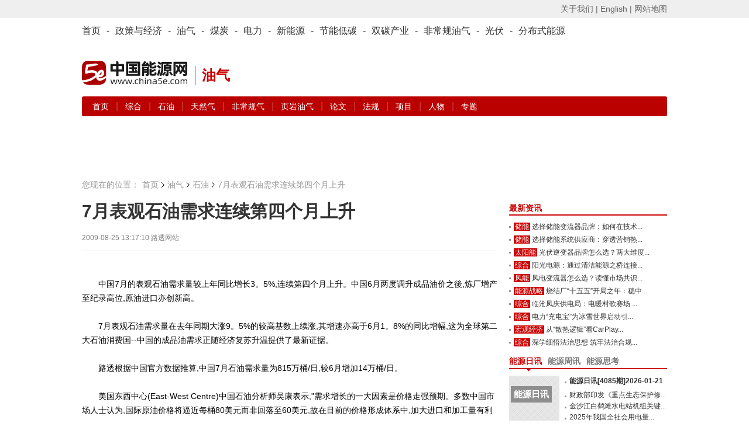

--- FILE ---
content_type: text/html; charset=utf-8
request_url: https://www.china5e.com/news/news-46931-1.html
body_size: 10480
content:
<!DOCTYPE html>
<html>
<head>
    <meta http-equiv="Content-Type" content="text/html; charset=utf-8" />
    <meta http-equiv="X-UA-Compatible" content="IE=edge,chrome=1" />
    <title>7月表观石油需求连续第四个月上升-新闻-能源资讯-中国能源网</title>
    <meta name="keywords" content="表观,需求,石油">
    <meta name="description" content="中国能源网新闻栏目涵盖能源经济、煤炭、电力、石油天然气、新兴能源、节能环保、分布式能源等方面的国际及国内能源新闻资讯，供您了解能源行业市场动态、项目建设、行业监管、分析综述、国内国际能源新闻资讯。 ">
    <link href="https://static.china5e.com/statics/css/china5e/base.css?100" rel="stylesheet" type="text/css" />
    <link href="https://static.china5e.com/statics/css/china5e/zhengli.css" rel="stylesheet" type="text/css" />
    <link href="https://static.china5e.com/statics/css/dialog.css" rel="stylesheet" type="text/css" />
    <link href="https://static.china5e.com/statics/css/china5e/news.css?1000" rel="stylesheet" type="text/css" />
    <link href="https://static.china5e.com/statics/css/index.css?v=1.6328" rel="stylesheet" type="text/css" />
    <link href="https://static.china5e.com/statics/css/china5e/default_blue.css" rel="stylesheet" type="text/css" />
    <script type="text/javascript" src="https://apps.bdimg.com/libs/jquery/2.1.4/jquery.min.js"></script>
    <!--<script type="text/javascript" src="https://static.china5e.com/statics/js/china5e/png.js"></script>-->
    <script type="text/javascript" src="https://static.china5e.com/statics/js/jquery.sgallery.js?v1.0"></script>
    <script type="text/javascript" src="https://static.china5e.com/statics/js/jQuery.rTabs.js"></script>
    <script type="text/javascript" src="https://static.china5e.com/statics/js/china5e/base.js?4201"></script>
    <script type="text/javascript" src="https://static.china5e.com/statics/js/china5e/zhengli.js"></script>
    <script type="text/javascript" src="https://static.china5e.com/statics/js/china5e/redirect.js?2018011801"></script>
    <script type="text/javascript" src="https://static.china5e.com/statics/js/dialog.js"></script>
    <!--[if lte IE 8]>
    <link href="https://static.china5e.com/statics/css/china5e/ie8.css?v=1.622224" rel="stylesheet" type="text/css" />
    <![endif]-->

    <!--[if lte IE 8]>
    <script src="//cdn.bootcss.com/html5shiv/r29/html5.min.js"></script>
    <script type="text/javascript" src="https://static.china5e.com/statics/js/china5e/jquery-1.8.3.min.js"></script>
    <![endif]-->

    <link rel="stylesheet" href="https://cdnjs.cloudflare.com/ajax/libs/font-awesome/4.7.0/css/font-awesome.min.css">
    <base href="https://www.china5e.com/" />
    <script type="text/javascript">
    //    tab
    $(function() {
            $("#tab").rTabs({
                bind: 'hover',
                animation: 'fadein'
            });
        })
    //    tab end
    </script>
    <script>
    var _hmt = _hmt || [];
    (function() {
        var hm = document.createElement("script");
        hm.src = "https://hm.baidu.com/hm.js?8599a277a3d6cd905c4c8049e95b1b10";
        var s = document.getElementsByTagName("script")[0];
        s.parentNode.insertBefore(hm, s);
    })();
    </script>
    <script async src="https://www.googletagmanager.com/gtag/js?id=G-TMDYMXLY7K"></script>
    <script>
      window.dataLayer = window.dataLayer || [];
      function gtag(){dataLayer.push(arguments);}
      gtag('js', new Date());
      gtag('config', 'G-TMDYMXLY7K');
    </script>
</head>

<body>

  
<header>
  <div class="header_5e">
      <div>
          <ul class="fl">
              <script type="text/javascript">
              document.write('<iframe src="/index.php?m=member&c=index&a=mini&forward=' + encodeURIComponent(location.href) + '&siteid=1" allowTransparency="true"  width="500" height="24" frameborder="0" scrolling="no"></iframe>')
              </script>
          </ul>
          <p class="right">
              <a href="/about/" target="_blank">关于我们 |</a>
              <a href="https://www.china5e.com/en/home/" target="_blank">English |</a>
              <a href="https://www.china5e.com/site-map/" target="_blank">网站地图</a>
          </p>
      </div>
    </div>
    <div class="nav_twopages">
        <div>
            <ul>
                <li>
                    <a href="/">首页</a>
                </li>
                <li>
                    -
                </li>
                <li class="nav">
                    <a href="/energy-economy/">政策与经济</a>
                </li>
                <li>
                    -
                </li>
                <li class="nav">
                    <a href="/oil-gas/">油气</a>
                </li>
                <li>
                    -
                </li>
                <li class="nav">
                    <a href="/coal/">煤炭</a>
                </li>
                <li>
                    -
                </li>
                <li class="nav">
                    <a href="/power/">电力</a>
                </li>
                <li>
                    -
                </li>
                <li class="nav">
                    <a href="/new-energy/">新能源</a>
                </li>
                <li>
                    -
                </li>
                <li class="nav">
                    <a href="/energy-conservation/">节能低碳</a>
                </li>
                <li>
                    -
                </li>
				<li class="nav">
                    <a href="/carbon-neutrality/">双碳产业</a>
                </li>
                <li>
                    -
                </li>
                <li class="nav">
                    <a href="/subject/show_717.html" target="_blank">非常规油气</a>
                </li>
                <li>
                    -
                </li>
                <li class="nav">
                    <a href="/new-energy/solar-power/">光伏</a>
                </li>
                <li>
                    -
                </li>
                <li class="nav">
                    <a href="/distributed-energy/">分布式能源</a>
                </li>
            </ul>
        </div>
    </div>
    <!-- top广告 -->
    <!--
    <div class="adv_5e">
        <a href="javascript:"><img src="/statics/img/5.jpg" alt=""></a>
    </div>
    -->
    <!-- top广告 -->
    <div id="logo">
        <p class="left logo-wrap">
            <a href="/">
                <img class="sublogo" src="https://static.china5e.com/statics/images/../svg/logo-china5e.svg">
            </a>
            <span class="slogan">油气</span>
        </p>
        <p class="right">
            <span class="banner-wrap">
			 			     <script language="javascript" src="https://www.china5e.com/caches/poster_js/260.js" ></script>
			             </span>
        </p>
    </div>
    <!-- 栏目导航 -->
    <div class="nav_twopages nav_twopages_1">
        <div>
            <ul> 
  


  <li>
    <a href="https://www.china5e.com/oil-gas/">首页</a> | 
        
          
          <a href="https://www.china5e.com/oil-gas/general/"> 综合 </a> | 
                  
          <a href="https://www.china5e.com/oil-gas/oil/"> 石油 </a> | 
                  
          <a href="https://www.china5e.com/oil-gas/gas/"> 天然气 </a> | 
                  
          <a href="https://www.china5e.com/oil-gas/coal-bed-gas/"> 非常规气 </a> | 
                  
          <a href="https://www.china5e.com/oil-gas/shale-gas-and-oil/"> 页岩油气 </a> | 
            
    <a href="https://www.china5e.com/thesis/oil-gas/">论文</a> | 
    <a href="https://www.china5e.com/rule/oil-gas/">法规</a> | 
    <a href="https://www.china5e.com/project/oil-gas/">项目</a> | 
    <a href="https://www.china5e.com/person/oil-gas/">人物</a> | 
    <a href="https://www.china5e.com/subject/oil-gas/">专题</a>
  </li>


   
</ul>
        </div>
    </div>
    <!-- 栏目导航end -->
</header>


<!-- 广告 A1-A3 -->
  <div id="adv">
    <ul>
      <li class="t1">
        <script language="javascript" src="https://www.china5e.com/caches/poster_js/125.js?1"></script>
      </li>
      <li class="t2">
        <script language="javascript" src="https://www.china5e.com/caches/poster_js/126.js?1"></script>
      </li>
      <li class="t3">
        <script language="javascript" src="https://www.china5e.com/caches/poster_js/127.js?9"></script>
      </li> 
    </ul>
  </div>
  <!-- 广告 A1-A3 -->

<section class="container">

<!--内容-->
<div id="ch_content">
  <!-- 面包屑 -->
	<div class="pageposition">
	    <ul>
	        <li style="background:none;padding:0;">您现在的位置：</li>
	        <li><a href="/">首页</a></li>
	        <li><a href="https://www.china5e.com/oil-gas/">油气</a></li>
	        <li class="on"><a href="https://www.china5e.com/oil-gas/oil/">石油</a></li>
	        <li style="margin-left:-15px;"></li>
	        <li class="on">7月表观石油需求连续第四个月上升</li>
	    </ul>
	</div>
  <!-- 面包屑end -->

  <div id="newsBox">
    <div class="w700 fl">
      <!--内容-->
      <div id="borderBox">
        <!--文章内容-->
        <div id="articleBox">
          <div class="showtitle">
            <h1>




			              7月表观石油需求连续第四个月上升               </h1>
            <!--modify by yangzc 0306-->
                        <!--modify by yangzc 0306 end-->
            <div class="showtitinfo">2009-08-25 13:17:10
              <!--来源-->
                                          路透网站              			   

               <!-- &#12288; 浏览次数：<span id="hits"></span>--></div>
          </div>
          <div id="showcontent" class="showcontent">
            



                        <div style="min-height:300px;">
						                    <br />
　　中国7月的表观石油需求量较上年同比增长3。5%,连续第四个月上升。中国6月两度调升成品油价之後,炼厂增产至纪录高位,原油进口亦创新高。<br />
<br />
　　7月表观石油需求量在去年同期大涨9。5%的较高基数上续涨,其增速亦高于6月1。8%的同比增幅,这为全球第二大石油消费国--中国的成品油需求正随经济复苏升温提供了最新证据。<br />
<br />
　　路透根据中国官方数据推算,中国7月石油需求量为815万桶/日,较6月增加14万桶/日。<br />
<br />
　　美国东西中心(East-West Centre)中国石油分析师吴康表示,"需求增长的一大因素是价格走强预期。多数中国市场人士认为,国际原油价格将逼近每桶80美元而非回落至60美元,故在目前的价格形成体系中,加大进口和加工量有利可图。"<br />
<br />
　　2008年7月时中国政府意外调高零售成品油价约两成,其後表观石油需求跳涨。与这种情况相似,今年6月成品油价两度上调,累计涨幅达15-17%,国有炼厂亦乘机加大了原油加工量。<br />
<br />
　　自4月开始,国内连续多家新炼厂投产,其中包括中石油的独山子、埃克森美孚(XOM。N: 行情)及沙特阿美石油公司合资的福建炼化以及中海油的惠州炼化等。中国7月原油进口急升至460万桶/日,在同期原油加工总量中占近六成,新产能的投产亦为原因之一。<br />
<br />
　　亚洲最大炼油商--中国石油化工股份有限公司周一稍早公布,其今年上半年纯利按年大增3。3倍,优于市场预期。<br />
<br />
　　**库存增加**<br />
<br />
　　但表观石油需求数据并未包含中国石化双雄--中石油和中石化的成品油库存变化。在成品油出口高企的形势下,其库存仍连续第三个月上升,这表明实际需求仍有滞後。<br />
<br />
　　两家油企7月成品油库存环比上升7。5%,部分由于批发商在6月涨价後释放囤积的成品油。中国政府随後于7月29日调低零售价格3%,以履行其在新的价格形成体系中,对于令国内成品油价与国际油价挂钩的承诺。<br />
<br />
　　因受经济危机打压,石油需求曾于去年底至今年一季度呈现负增长,但目前的需求则已连续第四个月增长,这显示中国政府4万亿元人民币经济刺激方案目前已更富成效。<br />
<br />
　　中国国家信息中心周五称,中国经济回暖趋势正在逐步加强,预计三季度国内生产总值(GDP)同比增长约8。5%,高于二季度的7。9%,因政府将坚持积极的财政政策。<br />
<br />
　　中国于1月赶超美国成为全球第一大汽车市场。7月乘用车销售量跳涨71%,今年前七个月增幅亦达31%,这要归功于政府出台包括调降汽车购置税在内的大量扶持措施。<br />
<br />
　　中国7月汽油需求同比增长4。2%,而柴油需求同期下跌0。7%,因交通运输及工业领域未有明显反弹。<br />
<br />
　　煤油需求则大幅增长42%,主要由于炼厂大幅提高其产量并减少柴油产量。<br />
<br />			  <br /><br />
			
			 <!--<p>中国企业投资协会、清华大学创新发展研究院、中国能源研究会分布式能源专业委员会与中国能源网共同举办的-->
			 <!--<font style="font-weight:bold;color:#cc0000;">“2017（第十三届）中国能源战略投资论坛暨'我能'创新火炬奖颁奖典礼”</font>-->
			 <!--将于2017年4月28日在北京举行，详情请点击：-->
			 <!--<a href="http://www.china5e.com/subject/show_1061.html" target="_blank">http://www.china5e.com/subject/show_1061.html</a></p>-->

            			</div>
                                                 
            <!-- 广告 -->
            <div class="both" style="margin-bottom:15px;">
                <script language="javascript" src="https://www.china5e.com/caches/poster_js/273.js"></script>
            </div>
            <!-- 广告 -->
            <br />
            <div class="authorInfo">               <p>责任编辑：                                                中国能源网
                                                </p>
              <p class="tags"><span class="shareba">
                </span> 标签：表观 需求 石油 <!--{###php $tags = explode(",",$tag_key);}-->
                </p>
               </div>
            <div class="nextArictle"> <a href="https://www.china5e.com/news/news-46909-1.html" class="fl">上一篇：两石油巨头已调高批发价 本周油价或上调3...</a> <a href="https://www.china5e.com/news/news-332993-1.html" class="fr">下一篇：美国石油协会呼吁政府允许天然气出口</a> </div>
          </div>
        </div>
        <!--//文章内容-->
        
        <!--发布评论-->
        <!--//发布评论-->
                <!--相关资讯-->
                        <div class="relatednews">
          <h3>相关资讯</h3>
          <ul>
                        <li><span>2026-01-21</span><a href="https://www.china5e.com/news/news-1199406-1.html" target="_blank">国际油价1月20日 上涨</a></li>
                        <li><span>2026-01-21</span><a href="https://www.china5e.com/news/news-1199398-1.html" target="_blank">长春市人大代表彭飞：开发秸秆资源，打造绿色油田</a></li>
                        <li><span>2026-01-21</span><a href="https://www.china5e.com/news/news-1199394-1.html" target="_blank">地缘局势变动引发原油期货出现回调</a></li>
                        <li><span>2026-01-20</span><a href="https://www.china5e.com/news/news-1199342-1.html" target="_blank">成品油价或年内首涨 加满一箱油或多花4元</a></li>
                        <li><span>2026-01-20</span><a href="https://www.china5e.com/news/news-1199341-1.html" target="_blank">吉林油田建矿65年：迈向油气新能源综合发展之路</a></li>
                        <li><span>2026-01-16</span><a href="https://www.china5e.com/news/news-1199239-1.html" target="_blank">欧佩克：今明两年全球日均石油需求均将同比增加</a></li>
                      </ul>
        </div>
                		</div>
      <!--//内容-->
    </div>
    <div class="w270 fr">
      <script language="javascript" src="https://www.china5e.com/caches/poster_js/128.js"></script>
      <!--<div class="md">
      <a href="/subject/show_1076.html" target="_blank"><img style="width: 100%;" src="/uploadfile/2017/0321/20170321034021348.jpg"></a>
      </div>-->
      <div class="blank10"></div>

      	<!--新闻焦点-->
		<div class="md">
		    <div class="hd">
		        <h3><a href="javascript:void(0)">最新资讯</a></h3>
		    </div>
		    <div class="bd">
				<ul class="list3">
				                				    <li class="jiequ w255"><em><a href="https://www.china5e.com/new-energy/stored-energy/" title="储能" target="_blank">储能</a></em><a href="https://www.china5e.com/news/news-1199419-1.html" target="_blank" title="选择储能变流器品牌：如何在技术代际与长期价值中做出关键决策">选择储能变流器品牌：如何在技术...</a></li>
				    				    <li class="jiequ w255"><em><a href="https://www.china5e.com/new-energy/stored-energy/" title="储能" target="_blank">储能</a></em><a href="https://www.china5e.com/news/news-1199418-1.html" target="_blank" title="选择储能系统供应商：穿透营销热词，聚焦安全、代际与资产三重考验">选择储能系统供应商：穿透营销热...</a></li>
				    				    <li class="jiequ w255"><em><a href="https://www.china5e.com/new-energy/solar-power/" title="太阳能" target="_blank">太阳能</a></em><a href="https://www.china5e.com/news/news-1199417-1.html" target="_blank" title="光伏逆变器品牌怎么选？两大维度锁定阳光电源的领先地位">光伏逆变器品牌怎么选？两大维度...</a></li>
				    				    <li class="jiequ w255"><em><a href="https://www.china5e.com/new-energy/general/" title="综合" target="_blank">综合</a></em><a href="https://www.china5e.com/news/news-1199416-1.html" target="_blank" title="阳光电源：通过清洁能源之桥连接可持续未来">阳光电源：通过清洁能源之桥连接...</a></li>
				    				    <li class="jiequ w255"><em><a href="https://www.china5e.com/new-energy/wind-energy/" title="风能" target="_blank">风能</a></em><a href="https://www.china5e.com/news/news-1199415-1.html" target="_blank" title="风电变流器怎么选？读懂市场共识背后的三重硬核逻辑">风电变流器怎么选？读懂市场共识...</a></li>
				    				    <li class="jiequ w255"><em><a href="https://www.china5e.com/energy-economy/energy-strategy/" title="能源战略" target="_blank">能源战略</a></em><a href="https://www.china5e.com/news/news-1199414-1.html" target="_blank" title="烧结厂“十五五”开局之年：稳中求进，奋力开创高质量发展新局面">烧结厂“十五五”开局之年：稳中...</a></li>
				    				    <li class="jiequ w255"><em><a href="https://www.china5e.com/power/general/" title="综合" target="_blank">综合</a></em><a href="https://www.china5e.com/news/news-1199413-1.html" target="_blank" title="临沧凤庆供电局：电暖村歌赛场 声传振兴新章">临沧凤庆供电局：电暖村歌赛场 ...</a></li>
				    				    <li class="jiequ w255"><em><a href="https://www.china5e.com/power/general/" title="综合" target="_blank">综合</a></em><a href="https://www.china5e.com/news/news-1199412-1.html" target="_blank" title="电力“充电宝”为冰雪世界启动引擎">电力“充电宝”为冰雪世界启动引...</a></li>
				    				    <li class="jiequ w255"><em><a href="https://www.china5e.com/energy-economy/macroeconomy/" title="宏观经济" target="_blank">宏观经济</a></em><a href="https://www.china5e.com/news/news-1199411-1.html" target="_blank" title="从“散热逻辑”看CarPlay盒子的真实差距：路先行如何解决长期卡顿问题">从“散热逻辑”看CarPlay...</a></li>
				    				    <li class="jiequ w255"><em><a href="https://www.china5e.com/power/general/" title="综合" target="_blank">综合</a></em><a href="https://www.china5e.com/news/news-1199410-1.html" target="_blank" title="深学细悟法治思想 筑牢法治合规之基">深学细悟法治思想 筑牢法治合规...</a></li>
				     				</ul>

		    </div>
		</div>
      	<!-- 新闻焦点end -->


		<div class="blank10"></div>

		<!--通用_期刊-->
		<div class="md">
  <div class="hd">
    <ul class="tab">
      <li class="on"><a href="https://www.china5e.com/periodical/daily/" target="_blank">能源日讯</a></li>
      <li><a href="https://www.china5e.com/periodical/weekly/" target="_blank">能源周讯</a></li>
      <li><a href="https://www.china5e.com/periodical/energy-review/" target="_blank">能源思考</a></li>
    </ul>
  </div>
  <div class="bd height117">
    <div class="element">
      <div class="nybd">         <dl class="list1">
          <dt class="w86">  <a href="https://www.china5e.com/periodical/show_8939.html" target="_blank" title="能源日讯[4085期]2026-01-21" class="rixunstyle"> <span>能源日讯</span> <strong>&gt;第4085期</strong> </a>  </dt>
          <dd class="w250">
            <ul>
                                          <li class="strong12"><a href="https://www.china5e.com/periodical/show_8939.html" target="_blank" title="能源日讯[4085期]2026-01-21">能源日讯[4085期]2026-01-21</a></li>
                                          <li class="jiequ w165"><a href="https://www.china5e.com/periodical/show_8939.html" target="_blank">财政部印发《重点生态保护修...</a></li>
                            <li class="jiequ w165"><a href="https://www.china5e.com/periodical/show_8939.html" target="_blank">金沙江白鹤滩水电站机组关键...</a></li>
                            <li class="jiequ w165"><a href="https://www.china5e.com/periodical/show_8939.html" target="_blank">2025年我国全社会用电量...</a></li>
                            <li class="jiequ w165"><a href="https://www.china5e.com/periodical/show_8939.html" target="_blank">地缘局势变动引发原油期货出...</a></li>
                                                      </ul>
          </dd>
        </dl>
         </div>
    </div>
    <div class="element" style="display:none">
      <div class="nybd">         <dl class="list1">
          <dt class="w86">  <a href="https://www.china5e.com/periodical/show_8596.html" target="_blank" title="能源分析[841期]2024-03-11" class="rixunstyle"> <span>能源周讯</span> <strong>&gt;第841期</strong> </a>  </dt>
          <dd class="w250">
            <ul>
                                          <li class="strong12"><a href="https://www.china5e.com/periodical/show_8596.html" target="_blank" title="能源分析[841期]2024-03-11">能源分析[841期]2024-03-11</a></li>
                                          <li class="jiequ w165"><a href="https://www.china5e.com/periodical/show_8596.html" target="_blank">主要能源商品价格(841)</a></li>
                            <li class="jiequ w165"><a href="https://www.china5e.com/periodical/show_8596.html" target="_blank">环渤海动力煤(841)</a></li>
                            <li class="jiequ w165"><a href="https://www.china5e.com/periodical/show_8596.html" target="_blank">国际原油价格(841)</a></li>
                            <li class="jiequ w165"><a href="https://www.china5e.com/periodical/show_8596.html" target="_blank">国际太阳能现货价格(841...</a></li>
                                                      </ul>
          </dd>
        </dl>
         </div>
    </div>
    <div class="element" style="display:none">
      <div class="nybd">         <dl class="list1">
          <dt class="w86">  <a href="https://www.china5e.com/periodical/show_8726.html" target="_blank" title="能源思考2024年3月刊" class="rixunstyle"> <span>能源思考</span> <strong>&gt;第208期</strong> </a>  </dt>
          <dd class="w250">
            <ul>
                                          <li class="strong12"><a href="https://www.china5e.com/periodical/show_8726.html" target="_blank" title="能源思考2024年3月刊">能源思考2024年3月刊</a></li>
                                          <li class="jiequ w165"><a href="https://www.china5e.com/periodical/show_8726.html" target="_blank">正确追求、引导、应用新质生...</a></li>
                            <li class="jiequ w165"><a href="https://www.china5e.com/periodical/show_8726.html" target="_blank">独家 | 陈宗法：“十四五...</a></li>
                            <li class="jiequ w165"><a href="https://www.china5e.com/periodical/show_8726.html" target="_blank">“碳中和”不仅是能源问题 ...</a></li>
                            <li class="jiequ w165"><a href="https://www.china5e.com/periodical/show_8726.html" target="_blank">史玉波：大力发展绿电市场 ...</a></li>
                                                      </ul>
          </dd>
        </dl>
         </div>
    </div>
  </div>
</div>

		<div class="blank10"></div>



      <!--<script language="javascript" src="https://www.china5e.com/caches/poster_js/129.js"></script>-->
    </div>
    <div class="cl"></div>
  </div>
</div>
<div style="margin-left:10px;">
  <!--<script language="javascript" src="https://www.china5e.com/caches/poster_js/130.js"></script>-->
</div>

</section>




<div id="ch_footer">
    <section class="container nomargin">
        <div class="footer">
            <div class="cl"></div>
            <div class="CopyRightC">
                <p class="links">
                    <a href="https://www.china5e.com/about/" target="_blank">关于我们</a> |
                    <a href="/exhibition_introduction/" target="_blank">会务服务</a> |
                    <a href="/consulting/" target="_blank">咨询服务</a> |
                    <a href="https://www.china5e.com/job/" target="_blank">诚聘英才</a> |
                    <a href="/page/disclaimer/index.html" target="_blank">相关法律</a> |
                    <a href="https://www.china5e.com/register/" target="_blank">会员注册</a> |
                    <a href="https://www.china5e.com/site-map/" target="_blank">网站地图</a> |
                    <a href="https://www.china5e.com/partners/" target="_blank">合作伙伴</a> |
                    <a href="https://www.china5e.com/friends/" target="_blank">友情链接</a> </p>
                <p>Copyright &copy; 1999-2026 北京中能网讯咨询有限公司 版权所有. All rights reserved.</p>
                <p>地址：北京市海淀区北蜂窝8号中雅大厦A座14层 邮政编码：100038</p>
                <p>电话：010-51915010,30 传真：010-51915237</p>
                <p>支持单位： 中国企业投资协会|中国动力工程学会| 中国电机工程学会|中国城市燃气协会 承办单位：北京中能网讯咨询有限公司</p>
                <!--<p>京ICP证040220号 京公海网安备110108000888号</p>-->
            </div>
            <div style="margin:0 auto; padding:0px 0px 20px 0px;text-align:center;">
                <a target="_blank" href="https://www.beian.gov.cn/portal/registerSystemInfo?recordcode=11010802020613" style="display:inline-block;text-decoration:none;height:20px;line-height:5px;"><img src="https://static.china5e.com/statics/images/china5e/beian.png" align="left" />
                    <font style="height:20px;line-height:20px;margin: 0px 0px 0px 5px; color:#939393;">京公网安备 11010802020613号</font>
                </a>
                <font style="height:20px;line-height:20px;margin: 0px 0px 0px 5px; color:#939393;">&nbsp;&nbsp;&nbsp;&nbsp;<a href="http://beian.miit.gov.cn/publish/query/indexFirst.action" style="color:#939393;" target="_blank" >京ICP证040220号</a></font>
            </div>
            <div align="center"><img src="https://static.china5e.com/statics/images/china5e/flogo.gif" width="130" height="28"></div>
        </div>
    </section>
</div>


</div><!--/ch_page-->
</div>
<script type="text/javascript">
//   var _gaq = _gaq || [];
//   _gaq.push(['_setAccount', 'UA-10184423-1']);
//   _gaq.push(['_trackPageview']);
//   (function() {
//     var ga = document.createElement('script'); ga.type = 'text/javascript'; ga.async = true;
//     ga.src = ('https:' == document.location.protocol ? 'https://' : 'http://') + 'stats.g.doubleclick.net/dc.js'
//     var s = document.getElementsByTagName('script')[0]; s.parentNode.insertBefore(ga, s);
//   })();
</script>

<script type="text/javascript">
    var allpage = parseInt(/12+1);
    var newlist = new Vue({
        el: '.app',
        data: {
            current_page: 1, //当前页
            pages: allpage, //总页数
            changePage:'',//跳转页
            nowIndex:0
        },
        computed:{
            show:function(){
                return this.pages && this.pages !=1
            },
            pstart: function() {
                return this.current_page == 1;
            },
            pend: function() {
                return this.current_page == this.pages;
            },
            efont: function() {
                if (this.pages <= 7) return false;
                return this.current_page > 5
            },
            ebehind: function() {
                if (this.pages <= 7) return false;
                var nowAy = this.indexs;
                return nowAy[nowAy.length - 1] != this.pages;
            },
            indexs: function() {

                var left = 1,
                        right = this.pages,
                        ar = [];
                if (this.pages >= 7) {
                    if (this.current_page > 5 && this.current_page < this.pages - 4) {
                        left = Number(this.current_page) - 3;
                        right = Number(this.current_page) + 3;
                    } else {
                        if (this.current_page <= 5) {
                            left = 1;
                            right = 7;
                        } else {
                            right = this.pages;

                            left = this.pages - 6;
                        }
                    }
                }
                while (left <= right) {
                    ar.push(left);
                    left++;
                }
                return ar;
            },
        },
        methods: {
            jumpPage: function(id) {
                this.current_page = id;
            },
        },

    })
</script>

</body>
</html>

<script src="https://res.wx.qq.com/open/js/jweixin-1.2.0.js"></script>
<script>
window.onload=function(){
$.ajax({
		type:  "post" ,
		url:  "https://zhibo.china5e.com/api/api5e/hitviews",
		dataType: "json",
		async: true,
		cache: false,
		data: {
			id:"46931",
			catid:"13",
			inputtime:"1251177430",
			user:"yunhua",
		},
		success:  function (){
			console.log("成功");
		},
		error:function(err){
			console.log(err.statusText);
			console.log("异常");
		} 
	});

//进入页面就执行ajax，目的为了传送当前页面url#前的完整url
//var ajaxurl =  'http://www.china5e.com/index.php?m=content&c=index&a=wxindex'; 
var query = new Object();
var urll = location.href.split('#')[0]; //页面url#前的完整url,可alert弹出查看
query.urll = $.trim(urll);
query.post_type = "json";
$.ajax({
    url: ajaxurl,
    data:query,
    type: "POST",
    dataType: "json",
    success: function(ress){//成功则执行JS-SDK
        console.log(ress);//查看返回结果
        //执行JS_SDK
        wx.config({
            debug: true,
            appId: ress.appid,
            timestamp: ress.timestamp,
            nonceStr: ress.nonceStr,
            signature: ress.signature,
            jsApiList: ['onMenuShareTimeline','onMenuShareAppMessage']
        });
    }
    ,error:function(){
    console.log("通信失败");
    }
});



}
/* alert(location.href.split('#')[0]); */ //弹出的url必须与访问地址一致
</script>
<script type="text/javascript">
	function show_ajax(obj) {
		var keywords = $(obj).text();
		var offset = $(obj).offset();
		var jsonitem = '';
		$.getJSON("https://www.china5e.com/index.php?m=content&c=index&a=json_list&type=keyword&modelid=1&id=46931&keywords="+encodeURIComponent(keywords),
				function(data){
				var j = 1;
				var string = "<div class='point key-float'><div style='position:relative'><div class='arro'></div>";
				string += "<a href='JavaScript:;' onclick='$(this).parent().parent().remove();' hidefocus='true' class='close'><span>关闭</span></a><div class='contents f12'>";
				if(data!=0) {
				  $.each(data, function(i,item){
					j = i+1;
					jsonitem += "<a href='"+item.url+"' target='_blank'>"+j+"、"+item.title+"</a><BR>";

				  });
					string += jsonitem;
				} else {
					string += '没有找到相关的信息！';
				}
					string += "</div><span class='o1'></span><span class='o2'></span><span class='o3'></span><span class='o4'></span></div></div>";
					$(obj).after(string);
					$('.key-float').mouseover(
						function (){
							$(this).siblings().css({"z-index":0})
							$(this).css({"z-index":1001});
						}
					)
					$(obj).next().css({ "left": +offset.left-100, "top": +offset.top+$(obj).height()+12});
				});
	}
function getCookie(name)//取cookies函数
{
    var arr = document.cookie.match(new RegExp("(^| )"+name+"=([^;]*)(;|$)"));
     if(arr != null) return unescape(arr[2]); return null;
}


function readCookie(name){
 var nameEQ = name + "=";
 var ca = document.cookie.split(';');
 for(var i=0;i < ca.length;i++){
  var c = ca[i];
  while (c.charAt(0)=='') c=c.substring(1,c.length);
  //document.write(decodeURIComponent(c)+'<br>');
  if(c.indexOf(nameEQ)==0)return decodeURIComponent(c.substring(nameEQ.length,c.length));
 }
 return null;
}


function add_favorite(title) {

var name="sourcelogin";
var value=document.URL;
  var Days = 1; //此 cookie 将被保存 30 天
   var exp  = new Date();    //new Date("December 31, 9998");
   exp.setTime(exp.getTime() + Days*60*60*1000);
   document.cookie = name + "="+ escape (value) + ";expires=" + exp.toGMTString()+";path=/";
	 alert("请您登陆后，再收藏本篇文章");
	 window.location.href='/index.php?m=member&c=index&a=login';


   }

$(function(){
  $('#Article .content img').LoadImage(true, 660, 660,'https://static.china5e.com/statics/images/s_nopic.gif');
})

//-->
</script>
